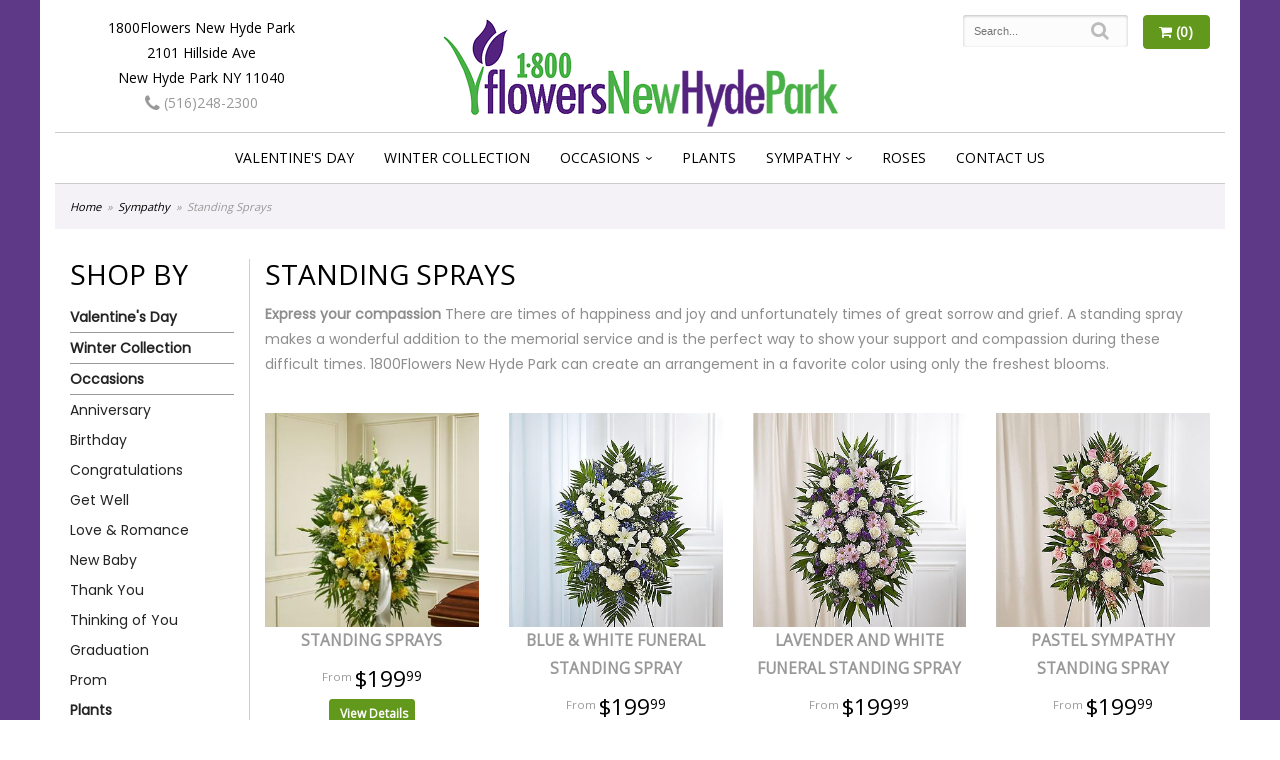

--- FILE ---
content_type: text/html
request_url: https://www.1800flowersnewhydepark.com/shop/sympathy/standing-sprays
body_size: 6445
content:
<!doctype html>
<html>
<head>
	<meta charset='utf-8'>
	<meta http-equiv='X-UA-Compatible' content='IE=edge'>
	<meta name='viewport' content='width=device-width, initial-scale=1, user-scalable=no'>
	<meta name="keywords" content="Floral Shop, Floral Arrangements, Floral Bouquets, Sympathy Flowers, Sympathy Baskets, Sympathy Plants, Church Decorations, Tropical Flowers, Chocolates And Roses, Funeral Flowers, Sympathy Gift, Sympathy Flowers, Sympathy Baskets, Flower Arrangements, Sympathy Flower Delivery, Funeral Arrangements, Rose Arrangements, Funeral Plants, Get Well Gifts, Get Well Gift Baskets, Cookie Baskets, Best Gift Baskets, Anniversary Gifts"/>
<meta name="description" content="Send Standing Sprays Flowers today!  Same day delivery to NY  and surrounding areas.  A Professional florist 1800Flowers New Hyde Park has the freshest flowers and offers same day delivery."/>
	<base href='//www.1800flowersnewhydepark.com/'/>
	
	<link rel="canonical" href="https://www.1800flowersnewhydepark.com/shop/standing-sprays"/>
	<link rel='stylesheet' href='system/assets/css/base.css'/>
	<link rel='stylesheet' href='system/assets/css/bootstrap-reduced.min.css'/>
	<link rel='stylesheet' href='styles.css?1669053785'/>
	<script>function defer(callable){ (window.deferredScripts = window.deferredScripts || []).push(callable); }</script>
<!-- Google tag (gtag.js) -->
					<script async src='https://www.googletagmanager.com/gtag/js'></script>
					<script>
					  window.dataLayer = window.dataLayer || [];
					  function gtag(){dataLayer.push(arguments);}
					  gtag('js', new Date());gtag('config', 'UA-64998608-2');</script>
<script></script>
<script type="application/ld+json">{"@context":"http://schema.org/","@type":"Florist","@id":"https://www.1800flowersnewhydepark.com","name":"1800Flowers New Hyde Park","url":"https://www.1800flowersnewhydepark.com","address":{"@type":"PostalAddress","streetAddress":"2101 Hillside Ave","addressLocality":"New Hyde Park","addressRegion":"NY","postalCode":"11040","addressCountry":"United States","telephone":"5162482300"}}</script>
	<title>Standing Sprays Flower Delivery New Hyde Park, NY | 1800Flowers New Hyde Park</title>  
	<link rel='shortcut icon' href='favicon.ico'/> 
	<link rel="preconnect" href="https://fonts.gstatic.com" crossorigin>
	<link href="https://fonts.googleapis.com/css2?family=Open+Sans&family=Poppins&display=swap" rel="stylesheet">
</head>
<body>
	
		
		
		
<div class="site-bg">
<div class="container main-wrapper">
	<div id="wrapper">
		<div id='header'>
			<div class='container-fluid'> 
				<div class='row'>
				
			
				
			
				
				
				<div class='col-xs-12 hidden-xs col-sm-4 col-md-3' id='address'>   

					<div class='street'>1800Flowers New Hyde Park</div>
					<div class='street'>2101 Hillside Ave</div>
					<div class='street'>New Hyde Park NY 11040</div> 
					<div class='phone'><a id='phone' href='tel:5162482300'><i class='fa fa-lg fa-phone' ></i> (516)248-2300</a></div>
	

					</div>
				
					<div class='col-xs-12 col-sm-4 col-md-6'>  
				<div id='logo'><a href='index.php'><img src='/system/images/cache/abef27b060ad97775d4a9cad943279da.395x117.png'/></a></div>
				</div>
				
				
				<div class='col-xs-12 col-sm-4 hidden-sm col-md-3 hidden-md col-lg-4 hidden-lg' id='address-mobile'>   
					<div class='street'>1800Flowers New Hyde Park | 2101 Hillside Ave | New Hyde Park NY 11040</div>
					<div class='phone'><a id='phone' href='tel:5162482300'><i class='fa fa-lg fa-phone' ></i> (516)248-2300</a></div>
	
					</div>
				
				
					<div class='col-sm-4 col-md-3' id='website-controls'> 
					<div class='row'>
						<div class='col-xs-2 visible-xs-block'><a href='cart'><i class='fa fa-2x fa-shopping-cart'></i></a></div>
						<div class='col-xs-8'>
							<form id='search' method='get' action='advanced_search_result.php'>
								<div>
									<input type='hidden' name='search_in_description' value='1'/>
									<input type='text' name='keywords' placeholder='Search...' autocomplete='off'/>
									<button type='submit'><i class='fa fa-search'></i></button>
								</div>
							</form>
						</div>
						<div class='col-xs-3 hidden-xs col-sm-4'><a href='cart' class='btn btn-block btn-default'><i class='fa fa-shopping-cart'></i> <span>(0)</span></a></div>
						<div class='col-xs-2 visible-xs-block text-right'><i class='fa fa-2x fa-bars' id='toggle-navigation'></i></div>
					</div>
				</div>
				

			</div>
			</div>
		</div>
	</div>
	<div id='navigation-wrapper'>
		<div id='navigation'>
			
			<ul><li class="category-valentines-day lv-1"><a href="shop/valentines-day" class="category-valentines-day lv-1">Valentine's Day</a></li><li class="category-winter lv-1"><a href="shop/winter" class="category-winter lv-1">Winter Collection</a></li><li class="category-occasions lv-1 parent"><a href="shop/occasions" class="category-occasions lv-1 parent">Occasions</a><ul><li class="category-occasions/anniversary lv-2 child"><a href="shop/occasions/anniversary" class="category-occasions/anniversary lv-2 child">Anniversary</a></li><li class="category-occasions/birthday lv-2 child"><a href="shop/occasions/birthday" class="category-occasions/birthday lv-2 child">Birthday</a></li><li class="category-occasions/congratulations lv-2 child"><a href="shop/occasions/congratulations" class="category-occasions/congratulations lv-2 child">Congratulations</a></li><li class="category-occasions/get-well lv-2 child"><a href="shop/occasions/get-well" class="category-occasions/get-well lv-2 child">Get Well</a></li><li class="category-occasions/love-and-romance lv-2 child"><a href="shop/occasions/love-and-romance" class="category-occasions/love-and-romance lv-2 child">Love & Romance</a></li><li class="category-occasions/new-baby lv-2 child"><a href="shop/occasions/new-baby" class="category-occasions/new-baby lv-2 child">New Baby</a></li><li class="category-occasions/thank-you lv-2 child"><a href="shop/occasions/thank-you" class="category-occasions/thank-you lv-2 child">Thank You</a></li><li class="category-occasions/thinking-of-you lv-2 child"><a href="shop/occasions/thinking-of-you" class="category-occasions/thinking-of-you lv-2 child">Thinking of You</a></li><li class="category-occasions/graduation lv-2 child"><a href="shop/occasions/graduation" class="category-occasions/graduation lv-2 child">Graduation</a></li><li class="category-occasions/prom lv-2 child"><a href="shop/occasions/prom" class="category-occasions/prom lv-2 child">Prom</a></li></ul></li><li class="category-plants lv-1"><a href="shop/plants" class="category-plants lv-1">Plants</a></li><li class="category-sympathy lv-1 parent current"><a href="shop/sympathy" class="category-sympathy lv-1 parent current">Sympathy</a><ul><li class="category-sympathy/baskets lv-2 child"><a href="shop/sympathy/baskets" class="category-sympathy/baskets lv-2 child">Baskets</a></li><li class="category-sympathy/wreaths lv-2 child"><a href="shop/sympathy/wreaths" class="category-sympathy/wreaths lv-2 child">Wreaths</a></li><li class="category-sympathy/vase-arrangements lv-2 child"><a href="shop/sympathy/vase-arrangements" class="category-sympathy/vase-arrangements lv-2 child">Vase Arrangements</a></li><li class="category-sympathy/casket-sprays lv-2 child"><a href="shop/sympathy/casket-sprays" class="category-sympathy/casket-sprays lv-2 child">For the Casket</a></li><li class="category-sympathy/standing-sprays lv-2 child"><a href="shop/sympathy/standing-sprays" class="category-sympathy/standing-sprays lv-2 child">Standing Sprays</a></li><li class="category-sympathy/crosses lv-2 child"><a href="shop/sympathy/crosses" class="category-sympathy/crosses lv-2 child">Crosses</a></li><li class="category-sympathy/hearts lv-2 child"><a href="shop/sympathy/hearts" class="category-sympathy/hearts lv-2 child">Hearts</a></li></ul></li><li class="category-roses lv-1"><a href="shop/roses" class="category-roses lv-1">Roses</a></li></ul>
			
			<ul>
				<!--<li class='lv-1'><a class='lv-1' href='page/weddings'>Weddings</a></li>-->
				<li class='lv-1'><a href='page/contact-us' class='lv-1'>Contact Us</a></li>
			</ul>
		</div>
	</div>   
	<div id='breadcrumbs-wrapper'>
		<div id='breadcrumbs'>
			<div class='container-fluid'>
				<div class='row'>
					<div class='col-md-12'><ul><li><a href="index.php">Home</a></li><li><a href="shop/sympathy">Sympathy</a></li><li><span>Standing Sprays</span></li></ul><script type="application/ld+json">{"@context":"http://schema.org","@type":"BreadcrumbList","itemListElement":[{"@type":"ListItem","position":1,"item":{"@id":"https://www.1800flowersnewhydepark.com","name":"Home"}},{"@type":"ListItem","position":2,"item":{"@id":"https://www.1800flowersnewhydepark.com/shop/sympathy","name":"Sympathy"}},{"@type":"ListItem","position":3,"item":{"@id":"https://www.1800flowersnewhydepark.com/shop/sympathy/standing-sprays","name":"Standing Sprays"}}]}</script></div>
				</div>
			</div>
		</div>
	</div>


	<div id='page'>
		<div class='container-fluid'>
        	<div class="row">
        	
		  <div class='hidden-xs col-sm-2 col-md-2' id='side-navigation'>
			 <h1>Shop by</h1> 
		<ul><li class="category-valentines-day lv-1"><a href="shop/valentines-day" class="category-valentines-day lv-1">Valentine's Day</a></li><li class="category-winter lv-1"><a href="shop/winter" class="category-winter lv-1">Winter Collection</a></li><li class="category-occasions lv-1 parent"><a href="shop/occasions" class="category-occasions lv-1 parent">Occasions</a><ul><li class="category-occasions/anniversary lv-2 child"><a href="shop/occasions/anniversary" class="category-occasions/anniversary lv-2 child">Anniversary</a></li><li class="category-occasions/birthday lv-2 child"><a href="shop/occasions/birthday" class="category-occasions/birthday lv-2 child">Birthday</a></li><li class="category-occasions/congratulations lv-2 child"><a href="shop/occasions/congratulations" class="category-occasions/congratulations lv-2 child">Congratulations</a></li><li class="category-occasions/get-well lv-2 child"><a href="shop/occasions/get-well" class="category-occasions/get-well lv-2 child">Get Well</a></li><li class="category-occasions/love-and-romance lv-2 child"><a href="shop/occasions/love-and-romance" class="category-occasions/love-and-romance lv-2 child">Love & Romance</a></li><li class="category-occasions/new-baby lv-2 child"><a href="shop/occasions/new-baby" class="category-occasions/new-baby lv-2 child">New Baby</a></li><li class="category-occasions/thank-you lv-2 child"><a href="shop/occasions/thank-you" class="category-occasions/thank-you lv-2 child">Thank You</a></li><li class="category-occasions/thinking-of-you lv-2 child"><a href="shop/occasions/thinking-of-you" class="category-occasions/thinking-of-you lv-2 child">Thinking of You</a></li><li class="category-occasions/graduation lv-2 child"><a href="shop/occasions/graduation" class="category-occasions/graduation lv-2 child">Graduation</a></li><li class="category-occasions/prom lv-2 child"><a href="shop/occasions/prom" class="category-occasions/prom lv-2 child">Prom</a></li></ul></li><li class="category-plants lv-1"><a href="shop/plants" class="category-plants lv-1">Plants</a></li><li class="category-sympathy lv-1 parent current"><a href="shop/sympathy" class="category-sympathy lv-1 parent current">Sympathy</a><ul><li class="category-sympathy/baskets lv-2 child"><a href="shop/sympathy/baskets" class="category-sympathy/baskets lv-2 child">Baskets</a></li><li class="category-sympathy/wreaths lv-2 child"><a href="shop/sympathy/wreaths" class="category-sympathy/wreaths lv-2 child">Wreaths</a></li><li class="category-sympathy/vase-arrangements lv-2 child"><a href="shop/sympathy/vase-arrangements" class="category-sympathy/vase-arrangements lv-2 child">Vase Arrangements</a></li><li class="category-sympathy/casket-sprays lv-2 child"><a href="shop/sympathy/casket-sprays" class="category-sympathy/casket-sprays lv-2 child">For the Casket</a></li><li class="category-sympathy/standing-sprays lv-2 child"><a href="shop/sympathy/standing-sprays" class="category-sympathy/standing-sprays lv-2 child">Standing Sprays</a></li><li class="category-sympathy/crosses lv-2 child"><a href="shop/sympathy/crosses" class="category-sympathy/crosses lv-2 child">Crosses</a></li><li class="category-sympathy/hearts lv-2 child"><a href="shop/sympathy/hearts" class="category-sympathy/hearts lv-2 child">Hearts</a></li></ul></li><li class="category-roses lv-1"><a href="shop/roses" class="category-roses lv-1">Roses</a></li></ul>
			  
			  <ul>
	<li class='lv-1 parent'>
							<a class='lv-1 parent'>Shop by Price</a>
					<ul>
					  <li class='lv-2 child'><a class='lv-2 child' href="advanced_search_result.php?pfrom=1.00&pto=40.99">Under $40</a></li>
						<li class='lv-2 child'><a class='lv-2 child' href="advanced_search_result.php?pfrom=41.00&pto=50.99">$41 - $50</a></li>
						<li class='lv-2 child'><a class='lv-2 child' href="advanced_search_result.php?pfrom=51.00&pto=60.99">$51 - $60</a></li>
						<li class='lv-2 child'><a class='lv-2 child' href="advanced_search_result.php?pfrom=61.00&pto=70.99">$61 - $70</a></li>
						<li class='lv-2 child'><a class='lv-2 child' href="advanced_search_result.php?pfrom=71.00&pto=80.99">$71 - $80</a></li>
						<li class='lv-2 child'><a class='lv-2 child' href="advanced_search_result.php?pfrom=81.00&pto=90.99">$81 - $90</a></li>
						<li class='lv-2 child'><a class='lv-2 child' href="advanced_search_result.php?pfrom=100&pto=100000.00">$100 + </a></li>
                  </ul>
			  </li>
					
				<li class='lv-1 parent'>
							<a class='lv-1 parent'>Quick Links</a>
							<ul>
								<li class='lv-2 child'><a class='lv-2 child' href='page/aboutus'>About Us</a></li>
								<li class='lv-2 child'><a class='lv-2 child' href='page/contact-us'>Contact Us</a></li>
								<li class='lv-2 child'><a class='lv-2 child' href='page/delivery'>Delivery Policy</a></li>
								<li class='lv-2 child'><a class='lv-2 child' href='leave-a-review'>Leave a Review</a></li>
								
							</ul>
				  </li>
					<li class='lv-1 parent'>
							<a class='lv-1 parent'>Customer Service</a>
							<ul>
						<li class='lv-2 child'><a class='lv-2 child' href='page/delivery'>Delivery</a></li> 
						<li class='lv-2 child'><a class='lv-2 child' href='page/privacy'>Privacy</a> </li>
						<li class='lv-2 child'><a class='lv-2 child' href='page/substitutions'>Substitution/Return Policies</a></li>
					</ul>
					
				
				
					
					
					
						</li>			
						<li class='lv-1 parent'>
							<a class='lv-1 parent'>Weddings & Events</a>
							<ul>
								<li class='lv-2 child'><a class='lv-2 child' href='page/weddings'>About our Weddings</a></li>
								<li class='lv-2 child'><a class='lv-2 child' href='gallery/weddings'>View our Gallery</a></li>
								
								<li class='lv-2 child'><a class='lv-2 child' href="page/bridal-consultation">Consultation Form</a></li>
							</ul>
						</li>
					
		<!--<li class='lv-1 parent'>
							<a class='lv-1 parent'>Shop by Flower</a>
					<ul>
					  <li class='lv-2 child'><a class='lv-2 child' href="advanced_search_result.php?search_in_description=1&keywords=Alstroemerias">Alstroemerias</a></li>
					  <li class='lv-2 child'><a class='lv-2 child' href="'advanced_search_result.php?search_in_description=1&keywords=Carnations">Carnations</a></li>
					  <li class='lv-2 child'><a class='lv-2 child' href="advanced_search_result.php?search_in_description=1&keywords=Daisies">Daisies</a></li>
					  <li class='lv-2 child'><a class='lv-2 child' href="advanced_search_result.php?search_in_description=1&keywords=Lilies">Lilies</a></li>
					  <li class='lv-2 child'><a class='lv-2 child' href="advanced_search_result.php?search_in_description=1&keywords=Orchid">Orchids</a></li>
					  <li class='lv-2 child'><a class='lv-2 child' href="advanced_search_result.php?search_in_description=1&keywords=Rose">Roses</a></li>
					  <li class='lv-2 child'><a class='lv-2 child' href="advanced_search_result.php?search_in_description=1&keywords=Sunflowers">Sunflowers</a></li>
					  <li class='lv-2 child'><a class='lv-2 child' href="advanced_search_result.php?search_in_description=1&keywords=Calla Lilies">Calla Lilies</a></li>
					  <li class='lv-2 child'><a class='lv-2 child' href="advanced_search_result.php?search_in_description=1&keywords=Tropical">Exotic/Tropical Flowers</a></li>
					  <li class='lv-2 child'><a class='lv-2 child' href="advanced_search_result.php?search_in_description=1&keywords=Gerbera Daisies">Gerbera Daisies</a></li>
					  <li class='lv-2 child'><a class='lv-2 child' href="advanced_search_result.php?search_in_description=1&keywords=Gardenias">Gardenias</a></li>
					  <li class='lv-2 child'><a class='lv-2 child' href="advanced_search_result.php?search_in_description=1&keywords=Centerpieces">Centerpieces</a></li>
				  </ul>
	  </li>-->
		<!--<li class='lv-1 parent'>
							<a class='lv-1 parent'>Shop by Color</a>
					<ul>
					  <li class='lv-2 child'><a class='lv-2 child' href="advanced_search_result.php?search_in_description=1&keywords=red">Red Flowers</a></li>
					  <li class='lv-2 child'><a class='lv-2 child' href="advanced_search_result.php?search_in_description=1&keywords=pink">Pink Flowers</a></li>
					  <li class='lv-2 child'><a class='lv-2 child' href="advanced_search_result.php?search_in_description=1&keywords=purple">Purple Flowers</a></li>
					  <li class='lv-2 child'><a class='lv-2 child' href="advanced_search_result.php?search_in_description=1&keywords=yellow">Yellow Flowers</a></li>
					  <li class='lv-2 child'><a class='lv-2 child' href="advanced_search_result.php?search_in_description=1&keywords=green">Green Flowers</a></li>
					  <li class='lv-2 child'><a class='lv-2 child' href="advanced_search_result.php?search_in_description=1&keywords=white">White Flowers</a></li>
					  <li class='lv-2 child'><a class='lv-2 child' href="advanced_search_result.php?search_in_description=1&keywords=blue">Blue Flowers</a></li>
					  <li class='lv-2 child'><a class='lv-2 child' href="advanced_search_result.php?search_in_description=1&keywords=lavender">Lavender Flowers</a></li>
					  <li class='lv-2 child'><a class='lv-2 child' href="advanced_search_result.php?search_in_description=1&keywords=bright">Bright Flowers</a>
						 </li>
						 <li class='lv-2 child'><a class='lv-2 child' href="advanced_search_result.php?search_in_description=1&keywords=pastel">Pastel Flowers</a>
						 </li>
						</li>-->
		  </ul>
			  
		</div> 
		
	<div class='col-xs-12 col-sm-10 col-md-10' id='page-block'>
			<div id='category' class='row'>

	<div class='col-xs-12'>
		<h1>Standing Sprays</h1>
		<p><strong> Express your compassion</strong> There are times of happiness and joy and unfortunately times of great sorrow and grief. A standing spray makes a wonderful addition to the memorial service and is the perfect way to show your support and compassion during these difficult times. 1800Flowers New Hyde Park can create an arrangement in a favorite color using only the freshest blooms.</p>
	</div>




	<div class='col-sm-3 product i2-0 i3-0 i4-0 i6-0'>
		<div class='image-container'>
			<a href='product/sympathy/standing-sprays/deepest-sympathies-yellow-standing-spray' class='image'>
				<img src="/system/images/cache/c69314e75e974a94a1b6698a7abdbc1b.340x372.jpg" alt="Standing Sprays" style='background-image: url(/system/images/cache/c69314e75e974a94a1b6698a7abdbc1b.340x372.jpg)'/>
			</a>
		</div>

		<a href='product/sympathy/standing-sprays/deepest-sympathies-yellow-standing-spray' class='details'>
			<span class='name'>Standing Sprays</span>

				<span class='price'><span class='dollars'>$199</span><span class='decimal'>.</span><span class='cents'>99</span></span>

			<span class='btn btn-primary btn-block btn-sm'> View Details </span>
		</a>
	</div>
	<div class='col-sm-3 product i2-1 i3-1 i4-1 i6-1'>
		<div class='image-container'>
			<a href='product/sympathy/standing-sprays/blue-white-funeral-standing-spray' class='image'>
				<img src="/system/images/cache/5998e5b4d36a325fbb08ede4a61e5e6a.340x372.jpg" alt="Blue &amp;amp; White Funeral Standing Spray" style='background-image: url(/system/images/cache/5998e5b4d36a325fbb08ede4a61e5e6a.340x372.jpg)'/>
			</a>
		</div>

		<a href='product/sympathy/standing-sprays/blue-white-funeral-standing-spray' class='details'>
			<span class='name'>Blue &amp; White Funeral Standing Spray</span>

				<span class='price'><span class='dollars'>$199</span><span class='decimal'>.</span><span class='cents'>99</span></span>

			<span class='btn btn-primary btn-block btn-sm'> View Details </span>
		</a>
	</div>
	<div class='col-sm-3 product i2-0 i3-2 i4-2 i6-2'>
		<div class='image-container'>
			<a href='product/sympathy/standing-sprays/lavender-and-white-funeral-standing-spray' class='image'>
				<img src="/system/images/cache/8a03b6fe3cd591a5bf34248fd6f468e0.340x372.jpg" alt="Lavender And White Funeral Standing Spray" style='background-image: url(/system/images/cache/8a03b6fe3cd591a5bf34248fd6f468e0.340x372.jpg)'/>
			</a>
		</div>

		<a href='product/sympathy/standing-sprays/lavender-and-white-funeral-standing-spray' class='details'>
			<span class='name'>Lavender And White Funeral Standing Spray</span>

				<span class='price'><span class='dollars'>$199</span><span class='decimal'>.</span><span class='cents'>99</span></span>

			<span class='btn btn-primary btn-block btn-sm'> View Details </span>
		</a>
	</div>
	<div class='col-sm-3 product i2-1 i3-0 i4-3 i6-3'>
		<div class='image-container'>
			<a href='product/sympathy/standing-sprays/pastel-sympathy-standing-spray63336e26e81ba' class='image'>
				<img src="/system/images/cache/3c39e66c390812444694abd05bf9168f.340x372.jpg" alt="Pastel Sympathy Standing Spray" style='background-image: url(/system/images/cache/3c39e66c390812444694abd05bf9168f.340x372.jpg)'/>
			</a>
		</div>

		<a href='product/sympathy/standing-sprays/pastel-sympathy-standing-spray63336e26e81ba' class='details'>
			<span class='name'>Pastel Sympathy Standing Spray</span>

				<span class='price'><span class='dollars'>$199</span><span class='decimal'>.</span><span class='cents'>99</span></span>

			<span class='btn btn-primary btn-block btn-sm'> View Details </span>
		</a>
	</div>
	<div class='col-sm-3 product i2-0 i3-1 i4-0 i6-4'>
		<div class='image-container'>
			<a href='product/sympathy/standing-sprays/peach-orange-white-sympathy-standing-spray63336dceb0c18' class='image'>
				<img src="/system/images/cache/9bcc6be2c438170a1296f833a5ae53b0.340x372.jpg" alt="Peach, Orange &amp;amp; White Sympathy Standing Spray" style='background-image: url(/system/images/cache/9bcc6be2c438170a1296f833a5ae53b0.340x372.jpg)'/>
			</a>
		</div>

		<a href='product/sympathy/standing-sprays/peach-orange-white-sympathy-standing-spray63336dceb0c18' class='details'>
			<span class='name'>Peach, Orange &amp; White Sympathy Standing Spray</span>

				<span class='price'><span class='dollars'>$199</span><span class='decimal'>.</span><span class='cents'>99</span></span>

			<span class='btn btn-primary btn-block btn-sm'> View Details </span>
		</a>
	</div>
	<div class='col-sm-3 product i2-1 i3-2 i4-1 i6-5'>
		<div class='image-container'>
			<a href='product/sympathy/standing-sprays/pink-white-funeral-standing-spray' class='image'>
				<img src="/system/images/cache/49e85782716783957eb32b4b872873cd.340x372.jpg" alt="Pink &amp;amp; White Funeral Standing Spray" style='background-image: url(/system/images/cache/49e85782716783957eb32b4b872873cd.340x372.jpg)'/>
			</a>
		</div>

		<a href='product/sympathy/standing-sprays/pink-white-funeral-standing-spray' class='details'>
			<span class='name'>Pink &amp; White Funeral Standing Spray</span>

				<span class='price'><span class='dollars'>$199</span><span class='decimal'>.</span><span class='cents'>99</span></span>

			<span class='btn btn-primary btn-block btn-sm'> View Details </span>
		</a>
	</div>
	<div class='col-sm-3 product i2-0 i3-0 i4-2 i6-0'>
		<div class='image-container'>
			<a href='product/sympathy/standing-sprays/red-white-sympathy-standing-spray63336e2a93b25' class='image'>
				<img src="/system/images/cache/aa0ffb90d7227bb1879ab9edf66bf176.340x372.jpg" alt="Red &amp;amp; White Sympathy Standing Spray" style='background-image: url(/system/images/cache/aa0ffb90d7227bb1879ab9edf66bf176.340x372.jpg)'/>
			</a>
		</div>

		<a href='product/sympathy/standing-sprays/red-white-sympathy-standing-spray63336e2a93b25' class='details'>
			<span class='name'>Red &amp; White Sympathy Standing Spray</span>

				<span class='price'><span class='dollars'>$199</span><span class='decimal'>.</span><span class='cents'>99</span></span>

			<span class='btn btn-primary btn-block btn-sm'> View Details </span>
		</a>
	</div>
	<div class='col-sm-3 product i2-1 i3-1 i4-3 i6-1'>
		<div class='image-container'>
			<a href='product/sympathy/standing-sprays/red-rose-and-lily-standing-spray63336d463376e' class='image'>
				<img src="/system/images/cache/f3f38be8414b0c61b4f721a4759e551b.340x372.jpg" alt="Red Rose And Lily Standing Spray" style='background-image: url(/system/images/cache/f3f38be8414b0c61b4f721a4759e551b.340x372.jpg)'/>
			</a>
		</div>

		<a href='product/sympathy/standing-sprays/red-rose-and-lily-standing-spray63336d463376e' class='details'>
			<span class='name'>Red Rose And Lily Standing Spray</span>

				<span class='price'><span class='dollars'>$199</span><span class='decimal'>.</span><span class='cents'>99</span></span>

			<span class='btn btn-primary btn-block btn-sm'> View Details </span>
		</a>
	</div>
	<div class='col-sm-3 product i2-0 i3-2 i4-0 i6-2'>
		<div class='image-container'>
			<a href='product/sympathy/standing-sprays/sympathy-standing-spray-bright' class='image'>
				<img src="/system/images/cache/13c8e0c80de22de71ad75d22f879c2b5.340x372.jpg" alt="Sympathy Standing Spray - Bright" style='background-image: url(/system/images/cache/13c8e0c80de22de71ad75d22f879c2b5.340x372.jpg)'/>
			</a>
		</div>

		<a href='product/sympathy/standing-sprays/sympathy-standing-spray-bright' class='details'>
			<span class='name'>Sympathy Standing Spray - Bright</span>

				<span class='price'><span class='dollars'>$199</span><span class='decimal'>.</span><span class='cents'>99</span></span>

			<span class='btn btn-primary btn-block btn-sm'> View Details </span>
		</a>
	</div>
	<div class='col-sm-3 product i2-1 i3-0 i4-1 i6-3'>
		<div class='image-container'>
			<a href='product/sympathy/standing-sprays/sympathy-standing-spray-fall' class='image'>
				<img src="/system/images/cache/4f86538f29eff28b13b538c16ef81e20.340x372.jpg" alt="Sympathy Standing Spray - Fall" style='background-image: url(/system/images/cache/4f86538f29eff28b13b538c16ef81e20.340x372.jpg)'/>
			</a>
		</div>

		<a href='product/sympathy/standing-sprays/sympathy-standing-spray-fall' class='details'>
			<span class='name'>Sympathy Standing Spray - Fall</span>

				<span class='price'><span class='dollars'>$199</span><span class='decimal'>.</span><span class='cents'>99</span></span>

			<span class='btn btn-primary btn-block btn-sm'> View Details </span>
		</a>
	</div>
	<div class='col-sm-3 product i2-0 i3-1 i4-2 i6-4'>
		<div class='image-container'>
			<a href='product/sympathy/standing-sprays/white-funeral-standing-spray' class='image'>
				<img src="/system/images/cache/03792a01614bdfceb0b93fd781d2df53.340x372.jpg" alt="White Funeral Standing Spray" style='background-image: url(/system/images/cache/03792a01614bdfceb0b93fd781d2df53.340x372.jpg)'/>
			</a>
		</div>

		<a href='product/sympathy/standing-sprays/white-funeral-standing-spray' class='details'>
			<span class='name'>White Funeral Standing Spray</span>

				<span class='price'><span class='dollars'>$199</span><span class='decimal'>.</span><span class='cents'>99</span></span>

			<span class='btn btn-primary btn-block btn-sm'> View Details </span>
		</a>
	</div>


</div>
 
		</div>
			</div>
		</div>
			
	  
	  
	
	

	
	
	<div id='to-top'>
		<i class='fa fa-lg fa-arrow-up to-top-icon'></i>
		<div class='to-top-caption'>to top</div>
	</div>
	<style>
	#to-top {
		cursor: pointer;
		position: fixed;
		right: 15px;
		bottom: 15px;
		width: 60px;
		height: 60px;
		margin-bottom: -200px;
		text-align: center;
		background: #FFF;
		border: 5px solid rgba(0, 0, 0, .3);
		border-radius: 100px;
		box-shadow: 0 1px 1px rgba(0, 0, 0, .3), 0 0 10px rgba(0, 0, 0, .1);
		transition: .2s;
	}

	#to-top.show {
		margin-bottom: 0;
	}

	#to-top:hover {
		border-color: rgba(0, 0, 0, .5);
	}

	#to-top .to-top-icon {
		line-height: 40px;
	}

	#to-top .to-top-caption {
		margin-top: -12px;
		font-size: .7em;
	}
	</style>
	<script>
	defer(function(){
		var $toTop = $('#to-top')
			.on('click', function(){
				$('html, body').animate({ scrollTop: 0 }, 100);
			});

		var windowHeight = Math.max(document.documentElement.clientHeight, window.innerHeight || 0);
		var $doc = $(document)
			.on('scroll', function(e){
				$toTop.toggleClass('show', $doc.scrollTop() > windowHeight);
			});
	});
	</script>
  
  
		
	
		</div>
	</div>
<div id="footer-wrapper">
	<div id='footer'>
		<div class='container'>
			<script>
	window.onRecaptchaLoaded = function(){
		[].forEach.call(document.querySelectorAll('.enable-onload'), function(input){
			input.setAttribute('data-loaded-value', input.value);
			input.value = input.getAttribute('data-loading-value');
		});
		[].forEach.call(document.forms, function(form){
			var container = form.querySelector('.g-recaptcha');
			// only bind to forms containing a '.g-recaptcha' element
			if(! container){
				return false;
			}
			(function(form){
				if(form.querySelector('.grecaptcha-badge')){
					return false; // already has a recaptcha
				}

				var containerId = grecaptcha.render(container, {
					'sitekey':	'6LcBo54UAAAAAMjlFiHe1gcsaqruS_GQiGFdynWM',
					'size':		'invisible',
					'badge':	'bottomright', // possible values: bottomright, bottomleft, inline
					'callback':	function(recaptchaToken){
						container.value = recaptchaToken;
						HTMLFormElement.prototype.submit.call(form);
					}
				});

				form.onsubmit = function(event){
					event.preventDefault();
					grecaptcha.execute(containerId);
				};
			})(form);
		});
		[].forEach.call(document.querySelectorAll('.enable-onload'), function(input){
			input.value = input.getAttribute('data-loaded-value');
		});
	};
</script>
<form method='post' action='email/subscribe' onfocusin='loadRecaptchaOnce(this)' onsubmit='event.preventDefault()'>
	<div class='form-group'>
		<div class='email-subscription-form'>
			<h4>Sign up for offers</h4>
			<input type='email' class='form-control' name='email' placeholder='email@example.com'/><br/>
			<input type='hidden' name='g-recaptcha-response' class='g-recaptcha'/>
			<input type='submit' class='btn btn-primary btn-block enable-onload' data-loading-value='Loading... please wait' value='Subscribe'/>
		</div>
	</div>
</form>
<script>
window.loadRecaptchaOnce = function(form){
	form && form.removeAttribute('onfocusin');
	window.loadRecaptchaOnce = function(){};
	var script = document.createElement('script');
	script.src='https://www.google.com/recaptcha/api.js?onload=onRecaptchaLoaded&render=explicit';
	document.querySelector('head').appendChild(script);
};
</script>

			<div class='row upper-footer-columns'>
			<div class='col-xs-12 col-md-3'>
				<h4 class='footer-title'>Store Address</h4>
					<ul>
						<li>1800Flowers New Hyde Park</li>
						<li>2101 Hillside Ave</li>
						<li>New Hyde Park, NY 11040</li>
						<li><a href='tel:(516)248-2300'>(516)248-2300</a></li>
						<li><a href='https://www.google.com/maps/search/?api=1&amp;query=2101+Hillside+Ave+New+Hyde+Park+NY+11040&amp;query_place_id=ChIJD4vhRh6IwokRqKreuBnIkMs'>Map us</a></li>
						
					</ul>
				</div>
				
				<div class='col-xs-12 col-md-3'>
				<h4 class='footer-title'>Hours of Operation</h4>
					<ul>
						<li><div class="preserve-whitespace">Monday - Friday 9AM to 7PM
Sat: 9am to 6pm
Sun:9am to 4pm</div></li>
					</ul>
				</div>
				
				
				<div class='col-xs-12 col-md-3'>
					
					<h4 class='footer-title'>Quick Links</h4>
<ul>
						
						<li><a href='page/aboutus'>About Us</a></li>
						<li><a href='page/contact-us'>Contact Us</a></li>
						
                        
                       
						
                        <li><a href="leave-a-review">Leave a Review</a></li>
						
					</ul>
				</div>
				<div class='col-xs-12 col-md-3'>
					<h4 class='footer-title'>Customer Service</h4>
					<ul>
						<li><a href='page/delivery'>Delivery</a></li>
						<li><a href='page/privacy'>Privacy</a> </li>
						<li><a href='page/substitutions'>Substitution/Return Policies</a></li>
					</ul>
				</div>
				<div class="row">
					
				<!--<div class="row">
					<div class='col-xs-12'>

						<ul class="flex-container footer-badges">
							<li class='footer-badge'><a href='#' target="_blank"><img src="images/Wedding-Rule-As-Seen-On.png" alt="" width="110px" height="110px"></a></li>
							<li class='footer-badge'><a href='#' target="_blank"><img src="images/Wedding-Rule-featured-on.png" alt="" width="110px" height="110px"></a></li>
							<li class='footer-badge'><a href='#' target="_blank"><img src="images/wedding-rule-badge-2021.png" alt="" width="110px" height="110px"></a></li>
							<li class='footer-badge'><a href='#' target="_blank"><img src="images/bbb.png" alt="" width="110px" height="110px"></a></li>
							
						</ul>

				  </div>
				</div>-->
		
			</div>
		</div>
	</div>
	</div> 
	</div>
	<div id='footer2'>
		<div class='container-fluid'>
			<div class='row'>
				<div class='col-xs-5' id='copyright'>&copy; Copyright 1800Flowers New Hyde Park.</div>
				<div class='col-xs-7 text-right' id='attribution'><a href='http://www.websystems.com'>Website Design and Hosting by WebSystems.com</a></div>
			</div>
		</div>
	</div>

	
	<script src='system/assets/js/jquery-1.11.2.min.js'></script>
	<script src='system/assets/js/utils.min.js'></script>
	<link rel='stylesheet' href='system/assets/css/font-awesome.min.css'/>


<script>(window.deferredScripts || []).forEach(function(deferred){ deferred(); });</script></body></html>

--- FILE ---
content_type: text/css
request_url: https://www.1800flowersnewhydepark.com/styles.css?1669053785
body_size: 4325
content:
html {
	background: #fff;
}

body {
	font-family: 'Poppins', 'Open Sans', Arial, "Helvetica Neue", Helvetica, sans-serif;
    font-size: 14px;
    line-height: 1.85714;
    color: #4a036f;
}
.email-subscription-form {
    margin-top: 50px;
    display: flex;
    justify-content: center;
}
html body .main-wrapper .btn-default, body .btn-primary, body .btn-lg {
	font-weight: bold;
    background: #62981c;
    color: #fff;
    border: 1px solid #62981c;
}

html body .main-wrapper .btn-default:hover, body .btn-primary:hover body .btn-lg:hover {
	background: #000;
	border-color: #000;
}

#page {
	padding-top: 30px;
}
.preserve-newlines {
    white-space: pre-line;
}

#category .product,
#category .category {
	font-size: 1em;
	padding-bottom: 10px;
}
.fa-lg {
   
    
}
#discount-code-form {
	margin-left: 0;
}
.preserve-newlines {
    white-space: pre-line;
}
.homepage #category .product {
	padding-bottom: 50px;
}

#category .category .name,
#category .product .name {
	display: block;
	font-size: 1.1em;
	font-weight: bold;
	margin: 0 0 3px;
	text-transform: uppercase;
	color: #999;
}

#gallery {
	float: none;
}
#side-navigation {
	border-right: 1px solid #ccc; 
	
}

#home-tagline {
	text-align: center;
	font-size: 2.0em;
	margin-top: 30px;
}

.banner-rotator {
	position: relative;
	
}
.home-callout-boxes {
	padding-bottom: 30px;
}

.home-callout-boxes > .row{
	display: flex;
    justify-content: space-between;
    align-items: stretch;
    flex-wrap: wrap;
}
.home-callout-boxes .box-bg {
	text-align: center;
	padding: 1em;
	margin-top: 1.8em;
}
.home-callout-boxes h2 {
	color: #fff;
	border-bottom: none;
	margin-top: 12.5px;
}
.home-callout-boxes p{
	color: #fff !important;
}

.purple-box .box-bg {
	background: #8d7acb;
}
.green-box .box-bg {
	background: #89b254;
}
.pink-box .box-bg {
	background: #4a036f;
}
#hp-content {
	z-index: 20;
	text-align: center;
	color: #fff;
	text-shadow: 2px 2px 4px #000;
	text-decoration: none;
	position: absolute;
	width: 100%;
	margin-top: -20vw;
	transform: translate(0, -50%);
	max-width: 1200px;
}



.author {
	font-size: .4em;
}

button {
	
	border-radius: 20px; 
	
	/*margin: 7px auto auto;
	padding: 15px;*/
	font-size: 1.5em;
	text-transform: uppercase;
	border: 2px solid #fff;
	
	
}
.btn-hp, .btn-primary:visited {
    color: #67686a;
    background-color: #fbdce2;
}

#product #details,
#addons-wrapper {
	margin-top: 0;
}

#category .product .price::before {
	content: 'From ';
	font-size: .8em;
	color: #999;
}



p {
 /*   margin: 0 20px 0 0px;*/
	color: #333;
	font-family: 'Poppins', 'Open Sans', Arial, "Helvetica Neue", Helvetica, sans-serif;
}

body {
	float: left;
	width: 100%;
	padding: 0;
	margin: 0 auto;
	background: #FFF;
	color: #000;
	font-family: 'Open Sans', Arial, "Helvetica Neue", Helvetica, sans-serif;
/*	font-family: 'Open Sans', arial, freesans;*/;
}

#product .price, #category .product .price {
	color: #000;
}

a {
	color: #999;
}
.btn-sm {
    padding: 5px 10px;
    font-size: 12px;
    line-height: 1.5;
    border-radius: 3px;
    width: 40%;
    margin: auto;
}
#product .values label:hover {
	color: #000;
   /* text-shadow: 0 0 2px #000;*/;
}

a:hover {
	color: #000;
	/*text-shadow: 0 0 2px #000;*/;
}

#product .product-name {
	color: #242424 !important;
	text-transform: uppercase;
	font-size: 2em;
	/*border-bottom: 1px dashed #c2cbd4;*/
	font-weight: 200;
	padding-bottom: 20px;
	padding-top: 15px;
}

#product .description {
	color: #000;
	font-size: 1.2em;
}

#product {
	padding-top: 0;
}

#header {
	max-width: 1200px;
	margin: auto;
}

.container.go-wide {
	max-width: 1200%;
	margin: 0 auto;
}

#homepage-banner {
/*	margin-top: 12px;*/
	/*border-left:15px solid #8cc63e;
	border-right:15px solid #8cc63e;*/
	margin-left: -35px;
	margin-right: -35px;
}

.social-media li {
}


#banner-rotator {
	margin: auto;

}

#info-bar {
	background-image: linear-gradient(to bottom, #f5efef, #FFF 400px);
	padding-top: 20px;
	padding-bottom: 20px;
	margin: 0;
	border-top: 1px solid #e2dcdc;
	border-bottom: 1px solid #e2dcdc;
}

#custom_code.contentText {
	color: #242121;
	font-size: 28px;
	text-align: center;
	border-bottom: 15px solid #000;
	margin-bottom: 20px;
}

#hours {
	background: #8cc63e;
	padding: 10px;
	font-size: 1em;
	color: #000;
	text-align: center;
	border-bottom: 5px solid #000;
}

#logo {
	
}

#logo img {
    display: block;
    max-width: 100%;
   
    margin: auto;
	margin-top: 15px;
}

#address {
	margin: 15px auto;
	text-align: center;
	
}

.address,
.street,
.town,
.phone {
	display: block;
}

.phone {
}

#navigation-wrapper {
	border-top: 1px solid #ccc;
    border-bottom: 1px solid #ccc; 
}

#navigation {
	    display: table;
    cursor: default;
    max-width: 1200px;
    margin: auto;
}

#navigation li a.parent::after {
	display: inline-block;
	margin-left: .6em;
	content: '\203A';
}


/* new CSS */
.site-bg {
    background-color: #5e3987;
}

.main-wrapper {
	background-color: #fff;
}

.home-main-text-area p {
	color: #8e8e8e;
}

.home-main-text-area a {
	color: #000;
}
.home-main-text-area a:hover {
	color: #8e8e8e;
}
.home-main-text-area ol, .home-main-text-area ul {
	padding-left: 0;
	list-style-type: none;
}

.home-main-text-area ol, .home-main-text-area ul {
	
}
@media (max-width: 768px){
	#navigation li.active a.parent::after {
		content: none;	
	}
}

#navigation ul {
	margin: 0 auto;
	width: auto;
}

#navigation a {
	color: #000;
	
	font-size: 1em !important;
    text-transform: uppercase !important;
}

#navigation li:hover a {
	color: #f86bbd;
}
#navigation li.parent:hover > a  {
	background-color: #f86bbd;
	color: #fff;
}
#navigation ul ul {
	border-bottom: 3px solid #000;
}

#navigation li ul a{
	color: #000;
}

#navigation li:hover ul a {
	color: #000;
}

#navigation li:hover ul a:hover {
	color: #f86bbd;
}
#page {
	margin-bottom: 30px;
	max-width: 1200px;
	margin: auto;
}

#page .container {
	/*	border-top:1px solid #ccc;*/;
}
#page ul li, #page ol li, #page p {
	font-family: 'Poppins', 'Open Sans', Arial, "Helvetica Neue", Helvetica, sans-serif;
	color: #8e8e8e;
}
.center {
	margin: 0;
}

.container-widest {
	width: 100%;
	margin-left: auto;
	margin-right: auto;
	margin-top: 0;
	margin-bottom: 0;
	max-width: 1200px;
	padding: 1px;
}

.caption {
	color: #73a012;
	font-size: 1.2em;
	text-align: center;
}

.super-title {
	color: #9ECC3B;
	font-size: .9em;
}

.title {
	color: #777;
	font-size: 1.3em;
}
/*home page images*/

.columns {
	padding-left: 0;
	padding-right: 0;
}


/*end of home page images*/

#content {
	background: #fff;
	max-width: 1200px;
	margin: auto;
	padding-bottom: 30px;
/*	box-shadow:0 0px 10px rgba(0, 0, 0, .8);*/;
}

h1, .h1, h2, .h2, h3, .h3 {
    margin-top: 0;
    margin-bottom: 12.5px;
}

h1 {
	color: #000;
	text-transform: uppercase;
	font-size: 2em;
	/*padding-left:20px;*/;
}

h2, .h2 {
	color: #000;
	font-size: 1.5em;
	border-bottom: 1px solid #ccc;
	margin-bottom: 5px;
    margin-top: 25px;
}

h3, .h3 {
	font-size: 18px;
	color: #333;
	text-transform: uppercase;
    font-weight: 700;
    line-height: 1.5;
	margin-bottom: 5px;
    margin-top: 25px;
}

h4 {
	color: #a7a7a7;
    font-size: 1.2em;
    font-weight: 400;
    font-family: "system-ui",serif;
    line-height: 1.4em;
	margin-bottom: 0.5em;
    border-bottom: 1px solid #e0e0e0;
    padding: 0.5em 0;
}


#breadcrumbs {
	color: #999;
	font-style: italic;
	max-width: 1200px;
	margin: auto;
}

#breadcrumbs a {
	color: #000;
}

#breadcrumbs-wrapper {
	background: #f4f2f7;
}

.btn-primary,
.btn-primary:visited {
	background: #f86bbd;
	border-color: #f86bbd;
	color: #fff;
}
.checkout .heading {
   
    background: #fff;
    
}

.btn-primary:focus,
.btn-primary:active,
.btn-primary:hover {
	background: #060606;
	border-color: #262626;
}

#category .product .button {
	width: 5em;
	margin: auto;
}

#side-navigation li:hover ul a {
	color: #000;
	text-decoration: none;
}

#side-navigation ul {
	list-style-type: none;
	padding: 0;
}

#side-navigation a {
	display: block;
	padding: 12px 0;
}

#side-navigation a.lv-1 {
	font-size: 14px;
	font-weight: bold;
	color: #242424;
	border-bottom: 1px solid #999;
}

#side-navigation a.lv-2 {
	font-size: 14px;
	color: #242424;
}

#side-navigation lv-2 child {
	text-decoration: none;
}

#side-navigation .side-nav-callout-text ul {
	background: none;
}

.side-nav-links {
	font-size: 1.1em;
}

/*end of side nav*/
#footer-wrapper {
	background-color: #fff;
	background: linear-gradient(to bottom,#fff 0%,#fffbff 100%);
    border-top: 3px solid #eaeaea;
    padding-top: 3rem;
	
}

#footer {
	color: #272727;
    font-size: 15px;
	max-width: 1200px;
	margin: auto;
}

#footer a {
	color: #333;
	text-decoration: none;
}

#footer a:hover {
	text-decoration: underline;
}

#footer li {
	font-size: 15px;
    font-weight: 300;
    line-height: 1.85714;
}

.footer-text-columns h4 {
	text-align: left;
	font-family: "system-ui", 'Open Sans', Arial, "Helvetica Neue", Helvetica, sans-serif;
}

.footer-text-columns .location-list {
	text-align: justify;
	color: #333;
	font-size: 14px;
	max-height: 150px;
	margin-bottom: 20px;
    overflow-y: scroll;
}
.footer-text-columns ::-webkit-scrollbar {
    display: none;
}
.footer-text-columns .fa {
	font-size: 60px;
    color: #bfbfbf;
}

.footer-icons .social {
	background: transparent !important;
	opacity: 1;
	width: auto !important;
	height: auto !important;
	box-shadow: none;
}


.footer-icons .social .fa {
	font-size: 1.7em;
    color: #ababab;
    margin: 0.5em;
}

.footer-icons .social .fa:hover {
	color: #000;
}


.footer-title {
	text-transform: inherit;
    text-align: left;
    font-size: 18px;
    font-weight: 400;
    font-family: "system-ui", serif;
    line-height: 1.4em;
    color: #a7a7a7;
    margin-bottom: 0.5em;
    border-bottom: 1px solid #e0e0e0;
    padding: 0.5em 0;
}

.footer-badge img {
	margin: 3px;
}
#footer ul {
	position: relative;
	padding: 0 0 20px 0;
	list-style-type: none;
}

#footer2 {
	padding: 60px 0 20px 0;
	color: #a7a7a7;
	/*text-shadow: 1px 1px 0 rgba(255, 255, 255, .9);*/
	font-size: .8em;
	background: #fffbff;
}
#footer2 a {
	color: #000;
}

#footer2 a:hover {
	color: #a7a7a7;
}

img.alignleft {
	float: left;
	margin: 0 15px 5px 0px;
}

img.alignright {
	float: right;
	margin: 0 0 5px 15px;
}

img.alignabove {
	margin: 0 0 10px 0;
}

.areas-served {
	text-align: left;
}

.footer-text {
	color: #fff;
	font-size: .8em;
}

.social.blog {
	background: #ef8731;
}

.fa fa-blog-f:before, .fa-blog:before {
	content: "\f09e";
}

#header ul {
	position: relative;
	padding: 2px 0;
	list-style-type: none;
}
	/*socials*/
.social.knot {
	background: #a7d2f3;
}

knot-f:before, .fa-knot:before {
	content: "\f004";
}

.social.ww {
	background: #19b5bc;
}

ww-f:before, .fa-ww:before {
	content: "\f1e7";
}

.social.linkedin {
	background: #0077b5;
}

.fa-linkedin-f:before, .fa-linkedin:before {
	content: "\f0e1";
}

.social.blog {
	background: #ef8731;
}

fa fa-recycle
.fa fa-recycle-f:before, .fa-blog:before {
	content: "\1b8";
}

.social.recycle {
	background: #166a18;
}

.fa fa-recycle-f:before, .fa-recycle:before {
	content: "\f1b8";
}

.social.tumblr-square {
	background: #069;
}

.fa fa-tumblr-square {
	content: "\f174";
}

.social.flickr {
	background: #CCC;
}

.fa fa-flickr {
	content: "\f16e";
}

.social.vimeo {
	background: #09F;
}

.fa fa-vimeo-f:before, .fa-vimeo:before {
	content: "\f194";
}



.primaryFontColor {
	color: #8ea520;
	margin: 0 0 .1em;
	font-size: 1.2em;
}

.bannerText {
	position: absolute;
	bottom: 15px;
	padding: 5px 0;
	text-align: center;
	font-size: 1.1em;
	width: 100%;
	color: #000;
	text-transform: uppercase;
}

.secondaryColor {
	position: inherit;
	padding-top: 2px;
	padding-bottom: 2px;
	padding-left: 10px;
	padding-right: 10px;
}

#homepage-callouts {
	clear: both;
	padding-left: 9px;
	padding-right: 9px;
	margin-top: 15px;
}

.homepage-callout {
	position: relative;
	display: block;
	margin-bottom: 20px;
	text-align: center;
	background-size: cover;
	border-left: 6px solid #FFF;
	border-right: 6px solid #FFF;
}
.homepage-callout-thin {
	height: 180px;
}

.homepage-callout::after {
	display: block;
	width: 100%;
	padding-top: 66%;
	content: '';
}

.homepage-callout .title {
	position: absolute;
	top: 50%;
	left: 30px;
	right: 30px;
	padding: 30px 0;
	margin-top: -45px;
	color: #222;
	font-size: 22px;
	font-weight: 500;
	line-height: 30px;
	text-align: center;
	text-transform: uppercase;
	background: rgba(255, 255, 255, .7);
	border-top: 1px solid #EEE;
	border-radius: 1px;
	box-shadow: 0 1px 1px 0 rgba(0, 0, 0, .3);
	transition: .4s;
}

.homepage-callout:hover .title {
	left: 0;
	right: 0;
	margin-top: -95px;
	padding: 80px 0;
	color: #FFF;
	text-shadow: 0 0 10px #FFF;
	background: rgba(0, 0, 0, .3);
	border-color: transparent;
	box-shadow: none;
}

#to-top {
	z-index: 9999999;
}



#pizzazz {
	margin: 15px 0;
	padding: 20px 0;
	color: #242424;
	font-size: 1em;
	text-align: center;
}
#pizzazz p{
	
	text-align: center;
	width: 80%;
	margin: auto; 
}

.google-review-card {
	background: rgba(255, 255, 255, .6);
	border: none;
	border-top: 1px solid #CCC;
	box-shadow: none;
}

#category .product .price {
	color: #8ea520;
}

#product .price, #category .product .price {
	color: #000;
	font-size: 1em;
}

html body .btn-default {
}

html body .btn-default {
	border-color: #D6D6D6 #D6D6D6 #B6B6B6;
	box-shadow: none;
}

.btn-default {
	color: #fff;
}

.areas-served {
	text-align: center;
	color: #ff0;
}

.footer-text {
	color: #999;
	font-size: .8em;
}

html body .btn-default {
	background: #8ea520;
    border-color: #73a012;
	color: #fff;
}

.flex-container {
	display: flex;
	justify-content: center;
	align-items: center;
	flex-wrap: wrap;
}

.category .image-container, .product .image-container {
    overflow: hidden;
    object-fit: cover;
}

@media screen and (min-width: 581px) and (max-width: 992px) {
	.banner-rotator .banner {
		height: 250px;
	}
}

@media (min-width: 992px) and (max-width: 1200px) {
	.banner-rotator .banner {
		height: 350px;
	}
}
@media (min-width: 1200px) and (max-width: 1700px) {
	.banner-rotator .banner {
		height: 450px;
	}
}
@media (min-width: 1800px) {
	.banner-rotator .banner {
		height: 675px;
	}
	body .col-sm-3.category .image-container, body .col-sm-3.product .image-container {
		height: 350px !important;
	}
}


@media (min-width: 1200px) {
	#hp-content {
		margin-top: -220px;
	}
	
	.container {
		width: 1200px;
	}
}
@media (min-width: 1360px) {
	.container {
    width: 90%;
}
	#page {
		max-width: 90% !important;
		width: 90%;
	}
	
	body .col-sm-3.category .image-container, body .col-sm-3.product .image-container {
		height: 270px;
	}
}

@media (min-width: 920px) {
	#side-navigation a {
		padding: 0;
		line-height: 2.2em;
	}
}

@media (min-width: 992px) {
	.col-sm-3.category .image-container, .col-sm-3.product .image-container {
		height: 220px;
	}
	
}

@media screen and (max-width: 767px) {
	html body {
	/*	padding-top: 150px;*/
	}
	#footer2 {
		font-size: .65em;
	}

	#footer {
		text-align: center;
	}

	#side-navigation {
		display: none;
	}
}

@media screen and (min-width: 768px) {
	
	#website-controls {
		margin-top: 15px;
	}

	#website-controls .btn {
		
	}

	#search {
		margin-left: -15px;
		margin-right: -15px;
	}
	.header-cart-desktop {
		margin-right: 0;
		margin-bottom: 10px;
		padding-right: 0;
	}


	#category .product img,
	#category .category img {
		width: 100%;
		height: 0;
		overflow: hidden;
		padding-bottom: 100%;
		background-size: cover;
		background-position: center 0;
	}

	#navigation a.parent::after {
		transform: rotate(90deg);
	}

	#navigation ul{
	
	width: auto;
    margin: auto; 
}
}

@media screen and (max-width: 767px) {
	#breadcrumbs {
		border-top: 1px solid #ccc;
		border-bottom: 1px solid #ccc;
	}

	
	

	#address-mobile {
		position: relative;
		z-index: 100;
		text-align: center;
		color: #000;
		padding: 0px;
		line-height: 1.5em;
		font-weight: 400;
		font-size: 15px;
		display: block;
		margin-bottom: 10px;
	}

	html body #navigation .lv-1 {
		border-bottom: 1px solid rgba(0,0,0,.8);
		color: #000;
	}

	html body #navigation #navigation li ul a li::after {
		color: #f00;
	}

	#navigation ul {
		width: 100%;
		background: #fff;
		color: #000;
		
	}
	 #navigation.secondary li li, html body #navigation.secondary li.active {
    border-bottom: 1px solid #ccc;
		 
}
	h3 {
		font-size: 18px;
	}
}

@media screen and (max-width: 479px) {
	.bannerText {
		font-size: .7em;
	}
	/*#category .product {
    width: 50%;
    float: left;
    height: 80vw;
}*/
	#product .product-name {
    
    font-size: 1.5em;
		padding-bottom: 0;
	}
	.checkout .heading {
    
    background: #F3F3F3;
		
}
}

@media screen and (max-width: 398px) {
	#header {
		
	}
	#logo {
		margin: 0;
	}
	

	#breadcrumbs {
		border-top: 1px solid #fff;
	}
}

@media screen and (max-width: 280px) {
	.hp-button {
		width: 100px;
		margin: 7px auto auto;
		padding: 5px;
		font-size: .5em;
	}
}

@media (min-width: 767px) {
	.email-subscription-form {
		max-width: none;
	}

	.email-subscription-form br {
		display: none;
	}

	.email-subscription-form h4 {
		
		width: 180px;
		padding-right: 20px;
	}

	.email-subscription-form input[type="email"] {
		float: left;
		height: 44px;
		width: calc(100% - 360px);
		max-width: 300px;
		border-right: none;
		border-top-right-radius: 0;
		border-bottom-right-radius: 0;
	}

	.email-subscription-form input[type="submit"] {
		height: 44px;
		width: 180px;
		border-left: none;
		border-top-left-radius: 0;
		border-bottom-left-radius: 0;
	}
}
